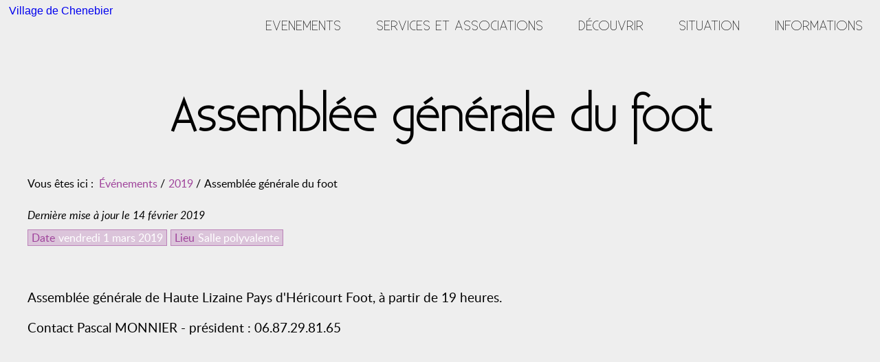

--- FILE ---
content_type: text/html; charset=utf-8
request_url: https://www.chenebier.fr/evenements/2019/assemblee-generale-du-foot-176
body_size: 4013
content:
<!DOCTYPE html>
<html lang="fr-fr" >
  <head>
    <meta charset="utf-8">
    <meta name="viewport" content="width=device-width, initial-scale=1.0, maximum-scale=1.0, user-scalable=0">
    <base href="https://www.chenebier.fr/evenements/2019/assemblee-generale-du-foot-176" />
	<meta http-equiv="content-type" content="text/html; charset=utf-8" />
	<meta name="description" content="Site du village de Chenebier, Bourgogne-Franche-Comté situé en France." />
	<meta name="generator" content="Joomla! - Open Source Content Management" />
	<title>Assemblée générale du foot</title>
	<link href="https://www.chenebier.fr/evenements/2019/assemblee-generale-du-foot-176" rel="canonical" />
	<link href="/components/com_flexicontent/librairies/jquery/css/ui-lightness/jquery-ui-1.9.2.css" rel="stylesheet" type="text/css" />
	<style type="text/css">

	#mod_fcitems_box_featured_99 {
	}
	#mod_fcitems_box_featured_99 div.mod_flexicontent_standard_wrapper {
	}
	#mod_fcitems_box_featured_99 div.mod_flexicontent_standard_wrapper_innerbox {
		
	}
	#mod_fcitems_box_standard_99 {
	}
	#mod_fcitems_box_standard_99 div.mod_flexicontent_standard_wrapper {
	}
	#mod_fcitems_box_standard_99 div.mod_flexicontent_standard_wrapper_innerbox {
		
	}
	</style>
	<script type="application/json" class="joomla-script-options new">{"csrf.token":"08717479123903bec280d98543405894","system.paths":{"root":"","base":""},"joomla.jtext":{"FLEXI_FORM_IS_BEING_SUBMITTED":"Enregistrement du formulaire en cours","FLEXI_LOADING":"Chargement...","FLEXI_APPLYING_FILTERING":"Application des filtres","FLEXI_TYPE_TO_LIST":"... mots \u00e0 rechercher","FLEXI_TYPE_TO_FILTER":"... utiliser pour filtrer","FLEXI_UPDATING_CONTENTS":"Mise \u00e0 jour des contenus","FLEXI_NOT_AN_IMAGE_FILE":"FLEXI_NOT_AN_IMAGE_FILE","FLEXI_IMAGE":"Image","FLEXI_LOADING_IMAGES":"FLEXI_LOADING_IMAGES","FLEXI_THUMBNAILS":"FLEXI_THUMBNAILS","FLEXI_NO_ITEMS_SELECTED":"FLEXI_NO_ITEMS_SELECTED","FLEXI_ARE_YOU_SURE":"FLEXI_ARE_YOU_SURE"}}</script>
	<script src="/media/system/js/core.js?6056e7d2c899859c6b056e60a4ba20ed" type="text/javascript"></script>
	<script src="/media/jui/js/jquery.min.js?6056e7d2c899859c6b056e60a4ba20ed" type="text/javascript"></script>
	<script src="/media/jui/js/jquery-noconflict.js?6056e7d2c899859c6b056e60a4ba20ed" type="text/javascript"></script>
	<script src="/media/jui/js/jquery-migrate.min.js?6056e7d2c899859c6b056e60a4ba20ed" type="text/javascript"></script>
	<script src="/media/jui/js/jquery.ui.core.min.js?6056e7d2c899859c6b056e60a4ba20ed" type="text/javascript"></script>
	<script src="/media/jui/js/jquery.ui.sortable.min.js?6056e7d2c899859c6b056e60a4ba20ed" type="text/javascript"></script>
	<script src="/components/com_flexicontent/librairies/jquery/js/jquery-ui/jquery.ui.dialog.min.js" type="text/javascript"></script>
	<script src="/components/com_flexicontent/librairies/jquery/js/jquery-ui/jquery.ui.menu.min.js" type="text/javascript"></script>
	<script src="/components/com_flexicontent/librairies/jquery/js/jquery-ui/jquery.ui.autocomplete.min.js" type="text/javascript"></script>
	<script src="/components/com_flexicontent/librairies/jquery/js/jquery-ui/jquery.ui.progressbar.min.js" type="text/javascript"></script>
	<script src="/components/com_flexicontent/assets/js/tmpl-common.js?bd2ecbe7e5a0420a5ed5b6074352468a" type="text/javascript"></script>
	<script src="/components/com_flexicontent/assets/js/jquery-easing.js?bd2ecbe7e5a0420a5ed5b6074352468a" type="text/javascript"></script>
	<!--[if lte IE 11]><script src="/media/system/js/polyfill.event.js?6056e7d2c899859c6b056e60a4ba20ed" type="text/javascript"></script><![endif]-->
	<!--[if lte IE 11]><script src="/media/system/js/polyfill.classlist.js?6056e7d2c899859c6b056e60a4ba20ed" type="text/javascript"></script><![endif]-->
	<!--[if lte IE 11]><script src="/media/system/js/polyfill.map.js?6056e7d2c899859c6b056e60a4ba20ed" type="text/javascript"></script><![endif]-->
	<script src="/components/com_flexicontent/assets/js/flexi-lib.js?bd2ecbe7e5a0420a5ed5b6074352468a" type="text/javascript"></script>
	<script type="text/javascript">

				var jbase_url_fc = "https:\/\/www.chenebier.fr\/";
				var jroot_url_fc = "https:\/\/www.chenebier.fr\/";
				var jclient_path_fc = "";
			
		var fc_validateOnSubmitForm = 1;
	
					var fc_sef_lang = 'fr';
					var fc_root_uri = '';
					var fc_base_uri = '';
					var FC_URL_VARS = [];
				
					jQuery( document ).ready(function() {
						jQuery("body").prepend('\
							<div id="fc_filter_form_blocker" style="display: none;">\
								<div class="fc_blocker_overlay" style="background-color: rgba(0, 0, 0, 0.3);"></div>\
								<div class="fc_blocker_content" style="background-color: rgba(255, 255, 255, 1); color: rgba(0, 0, 0, 1);">\
									\
									<div class="fc_blocker_mssg" style="" >Application des filtres</div>\
									<div class="fc_blocker_bar"><div style="background-color: rgba(0, 153, 255, 1);"></div></div>\
								</div>\
							</div>\
						');
					});
				
	jQuery(document).ready(function() {
		jQuery("#default_form_98 input:not(.fc_autosubmit_exclude):not(.select2-input), #default_form_98 select:not(.fc_autosubmit_exclude)").on("change", function() {
			var form=document.getElementById("default_form_98");
			adminFormPrepare(form, 1);
		});
	});

	</script>
	<!--[if IE 8]>
				<link href="/components/com_flexicontent/assets/css/ie8.css?bd2ecbe7e5a0420a5ed5b6074352468a" rel="stylesheet" />
				<![endif]-->
	<meta property="og:title" content="Assemblée générale du foot" />
	<meta property="og:description" content=" Assemblée générale de Haute Lizaine Pays d'Héricourt Foot, à partir de 19 heures. Contact Pascal MONNIER - président : 06.87.29.81.65 " />

    <link rel="stylesheet" href="/templates/chenebier/css/normalize.css" type="text/css" />
    <link rel="stylesheet" href="/templates/chenebier/css/template.css" type="text/css" />
    <link rel="stylesheet" href="/templates/chenebier/css/responsive-nav.css" type="text/css" />
    <!--[if lt IE 9]>
      <script src="http://html5shiv.googlecode.com/svn/trunk/html5.js"></script>
    <![endif]-->
    <script src="/templates/chenebier/js/responsive-table.js"></script>
  </head>
  <body class="item-id-176 item-catid-41 type-id-3 type-alias-evenement view-item" >
      
<div class="menu">
  <a href="https://www.chenebier.fr/" id="home">
    <div id="site-title">
      Village de Chenebier    </div>
  </a>
  <div id="main-menu">
    <ul class="nav menu">
<li class="item-558 alias-parent-active"><a href="/evenements" >Evenements</a></li><li class="item-117 parent"><a href="/services" >Services et associations</a></li><li class="item-118 parent"><a href="/decouvrir" >Découvrir</a></li><li class="item-134"><a href="/situation" >Situation</a></li><li class="item-133 parent"><a href="/informations" >Informations</a></li></ul>

  </div>
</div>

<div class="menu-responsive">
  <nav>
    <input type="checkbox" id="css-toggle-menu" name="css-toggle-menu">
    <ul class="nav menu">
<li class="item-393"><a href="/" >Accueil</a></li><li class="item-394 alias-parent-active"><a href="/evenements" >Événements</a></li><li class="item-395"><a href="/services" >Services et associations</a></li><li class="item-396"><a href="/decouvrir" >Découvrir</a></li><li class="item-397"><a href="/situation" >Situation</a></li><li class="item-398"><a href="/informations" >Informations</a></li></ul>

    <label for="css-toggle-menu" id="css-toggle-menu"><img src="/templates/chenebier/img/menu.png" alt="Menu" title="Menu"></label>
  </nav>
</div>

<div class="main-content">
  <div class="section group">
    <div class="col span_4_of_4">
      <div id="titre">
        <h1>
          Assemblée générale du foot        </h1>
      </div>
      <div class="breadcrumb">
        <div aria-label="Fil d&#039;ariane" role="navigation">
	<ul itemscope itemtype="https://schema.org/BreadcrumbList" class="breadcrumb">
					<li>
				Vous êtes ici : &#160;
			</li>
		
						<li itemprop="itemListElement" itemscope itemtype="https://schema.org/ListItem">
											<a itemprop="item" href="/evenements" class="pathway"><span itemprop="name">Événements</span></a>
					
											<span class="divider">
							/						</span>
										<meta itemprop="position" content="1">
				</li>
							<li itemprop="itemListElement" itemscope itemtype="https://schema.org/ListItem">
											<a itemprop="item" href="/evenements/2019" class="pathway"><span itemprop="name">2019</span></a>
					
											<span class="divider">
							/						</span>
										<meta itemprop="position" content="2">
				</li>
							<li itemprop="itemListElement" itemscope itemtype="https://schema.org/ListItem" class="active">
					<span itemprop="name">
						Assemblée générale du foot					</span>
					<meta itemprop="position" content="3">
				</li>
				</ul>
</div>
 
      </div>
    </div>
  </div>
  <div class="section group main-content">
    <div class="col content span_4_of_4">
      <div class="last-update">
  Dernière mise à jour le 
  14 février 2019</div>
<div class="emphase">
	<div id="field_event_date" class="flexifield"><span class="label">Date</span><span class="value">vendredi 1 mars 2019</span></div><div id="field_event_place" class="flexifield"><span class="label">Lieu</span><span class="value">Salle polyvalente</span></div></div>
<div class="description">
	<div id="field_text" class="flexifield"><span class="value"><p> </p>
<p><span style="font-size: 14pt;">Assemblée générale de Haute Lizaine Pays d'Héricourt Foot, à partir de 19 heures.<br /></span></p>
<p><span style="font-size: 14pt;">Contact Pascal MONNIER - président : 06.87.29.81.65</span></p></span></div></div>
<div class="gallery">
	</div>
<div class="clear"></div>
<div class="gallery">
	</div>
<div class="clear"></div>
<div class="related">
	</div>
    </div>
      </div>
</div>    <div class="footer section group">
      <div class="col span_1_of_4"><h3>Dernières mises à jour</h3>
		<div id="mod_flexicontent_99">


		

<!-- BOF DIV mod_flexicontent_wrapper -->

<div class="news mod_flexicontent_wrapper mod_flexicontent_wrap" id="mod_flexicontent_news99">


	

	<!-- BOF DIV mod_flexicontent -->

	<div id="order_updated99" class="mod_flexicontent">


		
	
	<div class="modclear"></div>


	
		
		<!-- BOF DIV mod_flexicontent_standard (standard items) -->

		<div class="mod_flexicontent_standard mod_fcitems_box_standard_99" id="mod_fcitems_box_standard_99">

			
			<!-- BOF item -->	
			<div class="mod_flexicontent_standard_wrapper odd"
				onmouseover=""
				onmouseout=""
			>
			<div class="mod_flexicontent_standard_wrapper_innerbox">


			

				<!-- BOF item title -->
								<!-- EOF item title -->


				<!-- BOF item's image -->
								<!-- EOF item's image -->

				
					
				
				<!-- BOF item's content -->
								<div class="content_standard ">

					
											<div class="fcitem_title_box">
							<span class="fcitem_title">
															<a href="/evenements/atelier-ox-ciel">ATELIER OX CIEL</a>
														</span>
						</div>
					
				

					
										<div class="fc_block">
						<div class="fc_inline fcitem_date modified">
							<span class="date_label">Modification</span> <span class="date_value_feat">jeudi 14 août 2025</span>						</div>
					</div>
					
					
					
					
					
					
					
					<div class="clearfix"></div> 

				</div> <!-- EOF item's content -->
				
				

			

			

			</div>  <!-- EOF wrapper_innerbox -->
			</div>  <!-- EOF wrapper -->
			<!-- EOF item -->

			
			
			<!-- BOF item -->	
			<div class="mod_flexicontent_standard_wrapper even"
				onmouseover=""
				onmouseout=""
			>
			<div class="mod_flexicontent_standard_wrapper_innerbox">


			

				<!-- BOF item title -->
								<!-- EOF item title -->


				<!-- BOF item's image -->
								<!-- EOF item's image -->

				
					
				
				<!-- BOF item's content -->
								<div class="content_standard ">

					
											<div class="fcitem_title_box">
							<span class="fcitem_title">
															<a href="/informations/conseils-municipaux">Conseils municipaux</a>
														</span>
						</div>
					
				

					
										<div class="fc_block">
						<div class="fc_inline fcitem_date modified">
							<span class="date_label">Modification</span> <span class="date_value_feat">jeudi 14 août 2025</span>						</div>
					</div>
					
					
					
					
					
					
					
					<div class="clearfix"></div> 

				</div> <!-- EOF item's content -->
				
				

			

			

			</div>  <!-- EOF wrapper_innerbox -->
			</div>  <!-- EOF wrapper -->
			<!-- EOF item -->

			
					</div>

		<!-- EOF DIV mod_flexicontent_standard (standard items) -->


	
	</div>

	<!-- EOF DIV mod_flexicontent -->


	<div class="modclear"></div>


	
	
	
	
</div>

<!-- EOF DIV mod_flexicontent_wrapper -->


			
</div>
	</div><div class="col span_1_of_4"><h3>Météo en direct</h3>

<div class="custom"  >
	<p><a class="weatherwidget-io" href="https://forecast7.com/fr/47d656d72/chenebier/" data-mode="Current" data-days="3" data-theme="pure">Chenebier, France</a></p>
<script>
!function(d,s,id){var js,fjs=d.getElementsByTagName(s)[0];if(!d.getElementById(id)){js=d.createElement(s);js.id=id;js.src='https://weatherwidget.io/js/widget.min.js';fjs.parentNode.insertBefore(js,fjs);}}(document,'script','weatherwidget-io-js');
</script></div>
</div><div class="col span_1_of_4"><h3>Accès rapide</h3><ul class="nav menu">
<li class="item-594"><a href="/services/panneaupocket" >PanneauPocket</a></li><li class="item-595"><a href="/services/transports/horaires-des-bus" >Horaires des bus</a></li><li class="item-263"><a href="/services/mairie" >Contactez-nous</a></li><li class="item-262"><a href="/mentions-legales" >Mentions légales</a></li></ul>
</div><div class="col span_1_of_4"><h3>Rechercher</h3>
<div class="mod_flexiadvsearch_wrapper mod_flexiadvsearch_wrap" id="mod_flexiadvsearch_default98">

<form class="mod_flexiadvsearch" name="default_form_98" id="default_form_98" action="/rechercher" method="post" role="search">

	
					<input type="hidden" name="contenttypes[]" value="1" />
				<input type="hidden" name="contenttypes[]" value="3" />
				<input type="hidden" name="contenttypes[]" value="4" />
			
	<div class="search">
		<input name="option" type="hidden" value="com_flexicontent" />
		<input name="view" type="hidden" value="search" />
		<span class="fc_filter_html fc_text_search">
		<span class="btn-wrapper  input-append">
			<input type="text"
				data-txt_ac_lang="fr-FR"
				id="mod_search_searchword-98" class=" fc_index_complete_simple fc_basic_complete "
				placeholder="Rechercher..." label="Rechercher..."  name="q"  size="20" maxlength="200" value="" aria-label="Rechercher..."  />
<input type="submit" value="Rechercher" class=" btn btn-success" onclick="this.form.q.focus();"/></span>
		</span>
	</div>


</form>
</div>

</div>
    </div>
  </body>
</html>

--- FILE ---
content_type: text/css
request_url: https://www.chenebier.fr/templates/chenebier/css/template.css
body_size: 2776
content:
@font-face {
    font-family: 'existencelight';
    src: url('existence-light.eot');
    src: url('existence-light.eot?#iefix') format('embedded-opentype'),
         url('existence-light.woff2') format('woff2'),
         url('existence-light.woff') format('woff'),
         url('existence-light.ttf') format('truetype'),
         url('existence-light.svg#existencelight') format('svg');
    font-weight: normal;
    font-style: normal;

}

@font-face {
    font-family: 'latohairline';
    src: url('lato-hairline-webfont.eot');
    src: url('lato-hairline-webfont.eot?#iefix') format('embedded-opentype'),
         url('lato-hairline-webfont.woff2') format('woff2'),
         url('lato-hairline-webfont.woff') format('woff'),
         url('lato-hairline-webfont.ttf') format('truetype'),
         url('lato-hairline-webfont.svg#latohairline') format('svg');
    font-weight: normal;
    font-style: normal;

}

@font-face {
    font-family: 'lato';
    src: url('lato-regular-webfont.eot');
    src: url('lato-regular-webfont.eot?#iefix') format('embedded-opentype'),
         url('lato-regular-webfont.woff2') format('woff2'),
         url('lato-regular-webfont.woff') format('woff'),
         url('lato-regular-webfont.ttf') format('truetype'),
         url('lato-regular-webfont.svg#latoregular') format('svg');
    font-weight: normal;
    font-style: normal;

}




@font-face {
    font-family: 'lato';
    src: url('lato-bold-webfont.eot');
    src: url('lato-bold-webfont.eot?#iefix') format('embedded-opentype'),
         url('lato-bold-webfont.woff2') format('woff2'),
         url('lato-bold-webfont.woff') format('woff'),
         url('lato-bold-webfont.ttf') format('truetype'),
         url('lato-bold-webfont.svg#latobold') format('svg');
    font-weight: bold;
    font-style: normal;

}




@font-face {
    font-family: 'lato';
    src: url('lato-italic-webfont.eot');
    src: url('lato-italic-webfont.eot?#iefix') format('embedded-opentype'),
         url('lato-italic-webfont.woff2') format('woff2'),
         url('lato-italic-webfont.woff') format('woff'),
         url('lato-italic-webfont.ttf') format('truetype'),
         url('lato-italic-webfont.svg#latoitalic') format('svg');
    font-weight: normal;
    font-style: italic;

}

/*  SECTIONS  */
.section {
	clear: both;
	padding: 0px;
	margin: 0px;
}

/*  COLUMN SETUP  */
.col {
	display: block;
	float:left;
	margin: 1% 0 1% 1.6%;
}
.col:first-child { margin-left: 0; }

/*  GROUPING  */
.group:before,
.group:after { content:""; display:table; }
.group:after { clear:both;}
.group { zoom:1; /* For IE 6/7 */ }
/*  GRID OF FOUR  */
.span_4_of_4 {
	width: 100%;
}
.span_3_of_4 {
	width: 74.6%;
}
.span_2_of_4 {
	width: 49.2%;
}
.span_1_of_4 {
	width: 23.8%;
}

/*  GO FULL WIDTH BELOW 480 PIXELS */
@media only screen and (max-width: 480px) {
	.col {  margin: 1% 0 1% 0%; }
	.span_1_of_4, .span_2_of_4, .span_3_of_4, .span_4_of_4 { width: 100%; }
  
  .accueil-1 .menu .nav {
    display: block;
  }
  
  .accueil-1 {
    height: auto !important;
  }
}

body {
  margin:0;
}

a {
  text-decoration: none;
}

.main-content a {
  color:#9f449b;
}

a:hover {
  color:#9f559b;
}

.accueil-1 {
  width:100%;
  max-width: 100%;
  height:100vh;
  
  background-repeat: no-repeat;
  background-size:cover;
  background-attachment:scroll;
  background-position: center;
  
  -webkit-filter: hue-rotate(90);
  -moz-filter: hue-rotate(90);
  -o-filter: hue-rotate(90);
  -ms-filter: hue-rotate(90);
  filter: hue-rotate(90);
}

.accueil-1 h1 {
  font-family: 'existencelight';
  margin: 0;
  color: #fff;
  font-size: 10vh;
  width: 100%;
  text-align: center;
  padding-top:5vh;
  padding-bottom: 15vh;
  text-shadow: -2px 1px black;
  text-transform: uppercase;
}

.accueil-1 h1 span {
  color: #9f449b;
}

.accueil-1 .texte {
  height: 30vh;
  text-align: center;
  color: #fff;
  font-family: 'latohairline';
}

.accueil-1 .texte .sous-titre1 {
  font-size:7vh;
  text-shadow: -1px 1px black, 1px 1px black, 1px -1px black, 1px -1px black;
  font-weight: 900;
}

.accueil-1 .texte .sous-titre2 {
  font-size:6vh;
  text-shadow: -1px 1px black, 1px 1px black, 1px -1px black, 1px -1px black;
  font-weight: 900;
}

.accueil-1 .menu .image-title {
  display: block;
}

.accueil-1 .menu ul {
  padding:0;
  margin:0;
  margin-left:auto;
  margin-right:auto;
  width:100%;
  max-width:1200px;
  font-family: 'lato';
  font-size:3vh;
  display: flex;
}

.accueil-1 .menu li {
  list-style-type: none;
  order: 1;
  flex-grow: 1;
  padding-top: 20px;
  margin-left: 5px;
  margin-right: 5px;
  padding-bottom: 20px;
  /*float:left;*/
  border-style: solid;
  border-width: 2px;
  border-color: rgba(158,69,154,0.50);
  background-color: rgba(158,69,154,0.25);
}

.accueil-1 .menu li:hover {
  border-color: rgba(158,69,154,1);
  background-color: rgba(158,69,154,0.75);
}

.accueil-1 .menu li a {
  color: #fff;
  text-shadow: -1px 1px black;
  text-align: center;
}

.footer {
  max-width:1280px;
  margin-left:auto;
  margin-right:auto;
  font-family: 'lato';
  padding: 5px;
}

.main-content {
  font-family: 'lato';
  min-height:75vh;
  background:#eee;
}

.main-content .section {
  max-width:1200px;
  width:100%;
  margin-left:auto;
  margin-right:auto;
}

.main-content .content h2 {
  width: 100%;
  text-align: center;
  font-family: 'existencelight';
  font-size: 32px;
  margin-bottom: 10px;
}

#main-menu a{
  color:#000;
}

#main-menu .active a{
  color:#9f449b;
}

#home {
  display:block;
  float:left;
  margin-left: 13px;
  margin-top: 7px;
}

#main-menu {
  text-transform:uppercase;
  font-family: 'existencelight';
  font-size:20px;
  float:right;
  width:75%;
}

#main-menu ul {
  display: flex;
  align-items:center;
}

#main-menu ul li {
  order: 1;
  flex-grow: 1;
  list-style-type: none;
  text-align: center;
  padding: 5px;
}

#fc_filter_form_blocker  {
  display:none;
}

#titre {
  text-align: center;
  font-family: 'existencelight';
  font-size:32px;
}

.list-item > a {
  display: block;
  width: 280px;
  height: 240px;
  background: rgba(158,69,154,0.25);
  border-color: rgba(158,69,154,0.50);
  border-style: solid;
  border-width: 1px;
  margin-bottom:10px;
  margin-right:10px;
  float:left;
  position:relative;
}

.list-item a .extra {
  position: absolute;
  bottom: 0px;
  text-align: center;
  width: 100%;
}

.list-item a .titre {
  text-align:center;
  padding-bottom: 15px;
  font-size:22px;
  color:#fff
}

.list-item a .image {
  /*padding: 1px;*/
  position: relative;
  overflow: hidden;
}

.breadcrumb {
  font-family: 'lato';
}

.image-group {
	float: left;
	margin-right: 10px;
}

.clear {
	clear:both;
}

.breadcrumb ul {
	list-style-type: none;
	padding: 0;
}

.breadcrumb ul li {
	float: left;
}

.breadcrumb ul li .divider {
	margin-right: 5px;
}

.content .emphase .flexifield {
  display:inline-block;
  background: rgba(158,69,154,0.25);
  border-color: rgba(158,69,154,0.50);
  border-style: solid;
  border-width: 1px;
  padding:0 5px;
  margin-right:5px;
  color: #fff;
}

.content .emphase .flexifield .label {
  color: #9f449b;
  padding-right: 5px;
}

.content .description {
  clear:both;
}

.gallery .description {
  padding-bottom: 5px;
}

.view-category .content {
  display: flex;
  flex-wrap: wrap;
  justify-content: center;
}

table:not(.no-border) td {
  border: rgba(158,69,154,0.25) solid 2px;
}

.catid-26 .table-responsive {
  width: 100%;
}

.catid-26 .table-responsive table {
  width: 100%;
}

.catid-26 .table-responsive td {
  vertical-align: center;
  text-align: center;
  padding: 5px;
}

.fcsearch h2.contentheading, .fcsearch .buttons {
  display: none;
}

.fcsearch .item_total_label {
  padding-left: 5px;
}

.tooltip { display: none !important; }

.table-responsive {
  overflow-x:auto;
}

.last-update {
  margin-bottom: 10px;
  font-style: italic;
}

#custom_voiture_date_0_btn {
  height: 25px;
  vertical-align: bottom;
}

nav ul {
	display: flex; 
	flex-wrap: wrap; 
	max-width: 1080px; 
	margin: 0 auto;		
  background: rgba(158,69,154,0.75);
}

nav ul li.active, nav ul li.alias-parent-active {
  background: rgba(158,69,154,1);
}

nav ul,
nav li {
	flex: 1;	
}
nav li:last-child {
   border-bottom: none;
}
nav a {
	text-decoration: none;
	color: inherit;
	display: block;
	font-size: 1.8rem;
}
nav a:hover {
	background: rgba(158,69,154,0.87);
	color: #fff;
}
nav li {
	position: relative;
	line-height: 50px;
	color: #fff;
	text-align: center;
}  
nav input,
nav label {
	display: none;
	width: 36px; 
	height: 36px; 
	background: #9f449b; 
	color: #fff; 
	text-align: center; 
	line-height: 36px;
	font-size: 1.6rem;
	border-radius: 2px;
} 
nav label {
   position: absolute; 
   top: 8px; 
   right: 8px; 
   transition: .4s;
}
nav label:hover {cursor:pointer;}
nav label img {padding-top: 2px;}

ul.categories-module { list-style: none; margin: 0; padding: 0; }
ul.categories-module li { float: left; }
ul.categories-module li h4 { margin: 0; display: inline; }
ul.categories-module li:not(:last-child) { padding-right: 5px; }
ul.categories-module li:not(:last-child):after { content: '|'; }
.description #field_text .value { font-size: 14pt; }
#field_list-bottom-module {
  flex-basis: 100%;
  align-items: center;
  display: flex;
  justify-content: center;
}

.contentpanehorairesbus {
  text-align: center;
}

.contentpanehorairesbus iframe {
  min-height: 60em;
}

#field_event_special_state {
  margin: 0;
  color:white;
  padding:0 0;
  position: absolute;
  top:0;
  right:0;
  transform: translateX(30%) translateY(0%) rotate(45deg);
  transform-origin: top left;
  z-index: 10;
}

.state-cancelled #field_event_special_state, .state-cancelled #field_event_special_state:after, .state-cancelled #field_event_special_state:before {
  background: red;
}

.state-delayed img {
  filter: sepia(1);
}

.state-cancelled img {
  filter: grayscale(1);
}

.state-delayed #field_event_special_state, .state-delayed #field_event_special_state:after, .state-delayed #field_event_special_state:before {
  background: orange;
}

#field_event_special_state:before,
#field_event_special_state:after {
  content: '';
  position: absolute;
  top:0;
  margin: 0 -1px; /* tweak */
  width: 100%;
  height: 100%;
}
#field_event_special_state:before {
  right:100%;
}

.ribbon:after {
  left:100%;
}

.modal {
  margin: 100px auto;
  padding: 20px;
  background: #fff;
  border: 1px solid #666;
  width: 300px;
  border-radius: 6px;
  box-shadow: 0 0 50px rgba(0, 0, 0, 0.5);
  position: relative;
}

.modal h2 { margin-top: 0; }

.modal .close {
  position: absolute;
  width: 20px;
  height: 20px;
  top: 20px;
  right: 20px;
  opacity: 0.8;
  transition: all 200ms;
  font-size: 24px;
  font-weight: bold;
  text-decoration: none;
  color: #777;
}

.modal .close:hover { opacity: 1; }

.modal .content {
  max-height: 400px;
  overflow: auto;
}

.modal p {
  margin: 0 0 1em;
  text-align: center;
}

.modal p:last-child { margin: 0; }

.overlay {
  position: fixed;
  z-index: 1000;
  top: 0;
  bottom: 0;
  left: 0;
  right: 0;
  background: rgba(0, 0, 0, 0.5);
  transition: opacity 200ms;
  visibility: hidden;
  opacity: 0;
}

.overlay .cancel {
  position: absolute;
  width: 100%;
  height: 100%;
  cursor: default;
}

.overlay:target {
  visibility: visible;
  opacity: 1;
}

--- FILE ---
content_type: text/css
request_url: https://www.chenebier.fr/templates/chenebier/css/responsive-nav.css
body_size: 648
content:
.menu-responsive {
  display: none;
  position: relative;
  z-index: 1000;
}

/* 1024 - 1279 */
@media only screen and (max-width: 1279px) {
  .main-content .content {
    padding:5px;
  }
}

/*980 - 1023*/
@media only screen and (max-width: 1023px) {
  .accueil-1 .menu ul {
    flex-wrap: wrap;
  }
  
  .accueil-1 .menu ul li {
    margin: 5px;
  }
  
  .accueil-1 h1 {
    padding-bottom: 5vh;
  }

  .accueil-1 .texte {
    height: auto;
    padding-bottom: 5vh;
  }
  
  #field_text img {
    max-width: calc(100% - 10px);
    height:auto;
  }
  
  #field_text table img {
      max-width: initial;
  }
  
}

/* 800 - 979 */
@media only screen and (max-width:979px) {
  .accueil-1 .texte .sous-titre1 {
    font-size: 6vh;
  }
  
  .accueil-1 .texte .sous-titre2 {
    font-size: 4vh;
  }
  
  #main-menu {
    width: 100%;
  }
  
  #main-menu ul {
    padding-left:0;
  }
  
}

/* 768 - 799 */
@media only screen and (max-width:799px) {
  .accueil-1 .texte .sous-titre1 {
    font-size: 7vh;
  }
}

/* 640 - 767 */
@media only screen and (max-width: 767px) {
  .menu-responsive {
    display: block;
  }
  
  body > div.menu {
    display: none;
  }
  
  h1 {
    padding-bottom: 15vh;
  }
  
  #titre h1 {
    font-size: 1.25em;
    padding-bottom: 10px;
  }
  
  .accueil-1 .texte {
    height: 30vh;
  }
  
  .main-content {
    padding-top: 20px;
  }
  
  nav {
    position: relative;
    font-family: 'existencelight';
  }
  nav ul {
    transform: translateY(-100%);
    box-shadow: 0 0 5px rgba(0,0,0, .7);
    transition: all .5s;
    position: absolute;
    width: 100%;
    list-style: none;
    padding-left: 0;
  }
  nav li {
    flex: none; 
    width: 100%;
    border-bottom: solid 1px rgba(158,69,154,0.50);
  } 
  nav input[type="checkbox"]:checked + ul  {
    transform: translateY(0);
    width: 100%;
    transition: all .5s;
  }
  nav label{
    display: block;
  }  
  nav input[type="checkbox"]:checked + ul li:nth-child(1){
    color: #fff;
  }
  
}

/* 480 - 639 */
@media only screen and (max-width: 639px) {
  .accueil-1  .menu ul {
    font-size: 1em;
  }
}

/* 360 - 479 */
@media only screen and (max-width: 479px) {
  .accueil-1 .texte .sous-titre1 {
    font-size: 6vh;
  }
}

/* 320 - 359*/
@media only screen and (max-width: 359px) {
  
}

--- FILE ---
content_type: application/javascript
request_url: https://www.chenebier.fr/templates/chenebier/js/responsive-table.js
body_size: -4
content:
jQuery(function(){
  jQuery('table').wrap("<div class='table-responsive'></div>");
});